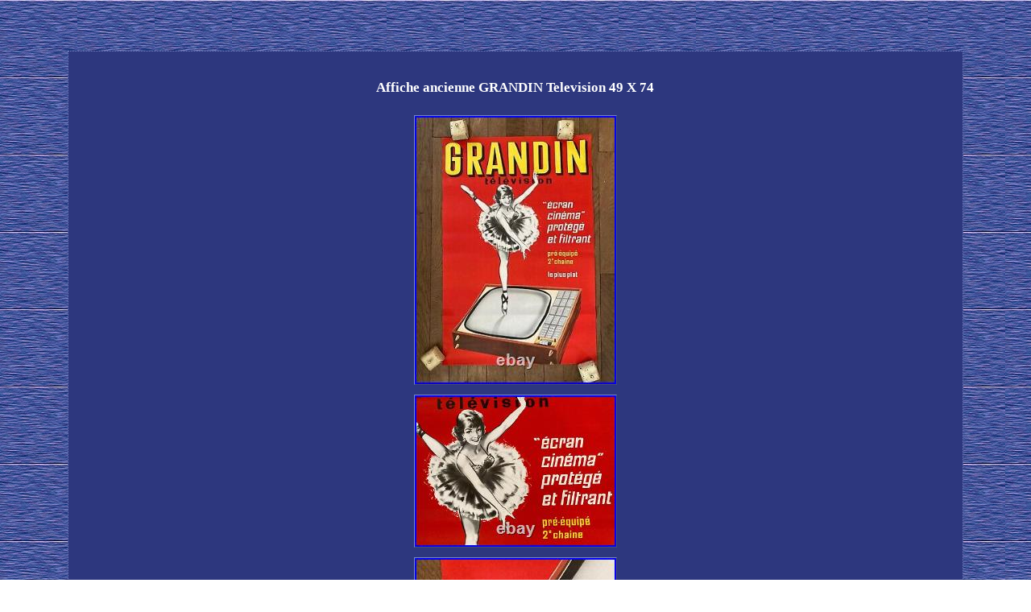

--- FILE ---
content_type: text/html
request_url: https://affichespublicitairesanciennes.biz/affiche-ancienne-grandin-television-49-x-74.html
body_size: 1456
content:
<!DOCTYPE html>
<html>
   <head> 

<meta http-equiv="content-type" content="text/html; charset=UTF-8"/>


    <meta name=viewport content="width=device-width, initial-scale=1"> 			<title>Affiche ancienne GRANDIN Television 49 X 74</title>  	  


<style type="text/css">	
 	img{height:auto;max-width:100%;border-width:1px;border-style:outset;border-color:#7886C7;margin:4px;} 
 	img:hover{border-width:3px;border-color:#FFFFFF;}.qttiu a{margin-right:23px;text-decoration:none;color:#FFFFFF;font-size:12px;} 		   .qttiu{padding-bottom:12;padding-top:12;}	

	ol{padding:0px;margin:0px;list-style-type:circle;}  	
	
a{font-size:12px;color:#FFFFFF;text-decoration:underline;font-family:Verdana;font-weight:normal;} 		 

 

table td{padding:9px;}	
 H1{margin-bottom:20px;font-size:17px;}	  ul li{display:inline;}	 div{width:83%;border-width:1px;border-style:dotted;font-size:15px;display:inline-block;color:#FFFFFF;font-family:Verdana;border-color:#7886C7;background-color:#2D377E;padding:24px;text-align:center;}


 
	ul{margin:0px;list-style-type:none;padding:0px;}	 
	div table{display:inline;} body{color:#FFFFFF;background-image:url("affiches-publicitaires-anciennes.gif");width:100%;margin:63px auto;text-align:center;}

@media only screen and (max-width: 760px), (min-device-width: 768px) and (max-device-width: 1024px)  {

 
 a{margin-bottom:15px;width:100%;display:block;} 
 td{border:none;position:relative;padding-left:50%;}



 

table, thead, tbody, th, td, tr{display:block;}
 
  }     
	  </style>   
 		
	 
  
<script async src="ekzxq.js" type="text/javascript"></script>
	

	 	<SCRIPT async type="text/javascript" src="tyz.js"></SCRIPT> </head>
	


	
<body>
  
<div><H1>Affiche ancienne GRANDIN Television 49 X 74</H1>		<img class="[base64]" src="https://affichespublicitairesanciennes.biz/image/Affiche-ancienne-GRANDIN-Television-49-X-74-01-wvgt.jpg" title="Affiche ancienne GRANDIN Television 49 X 74" alt="Affiche ancienne GRANDIN Television 49 X 74"/> 	<br/>  


 
<img class="[base64]" src="https://affichespublicitairesanciennes.biz/image/Affiche-ancienne-GRANDIN-Television-49-X-74-02-wozd.jpg" title="Affiche ancienne GRANDIN Television 49 X 74" alt="Affiche ancienne GRANDIN Television 49 X 74"/><br/>  <img class="[base64]" src="https://affichespublicitairesanciennes.biz/image/Affiche-ancienne-GRANDIN-Television-49-X-74-03-uqpp.jpg" title="Affiche ancienne GRANDIN Television 49 X 74" alt="Affiche ancienne GRANDIN Television 49 X 74"/><br/> Très belle affiche belle couleurs très bon état A. Frais Expédition Europe sur demande.
</div><br/><div class="qttiu"><ul><li><a href="https://affichespublicitairesanciennes.biz/">Accueil</a></li><li><a href="archives.html">Carte</a></li><li><a href="nous-joindre.php">Contact</a></li><li><a href="politique-confidentialite.html">Déclaration de confidentialité</a></li><li><a href="termes.html">Termes d'utilisation</a></li></ul></div>	

 </body>	


</html> 


